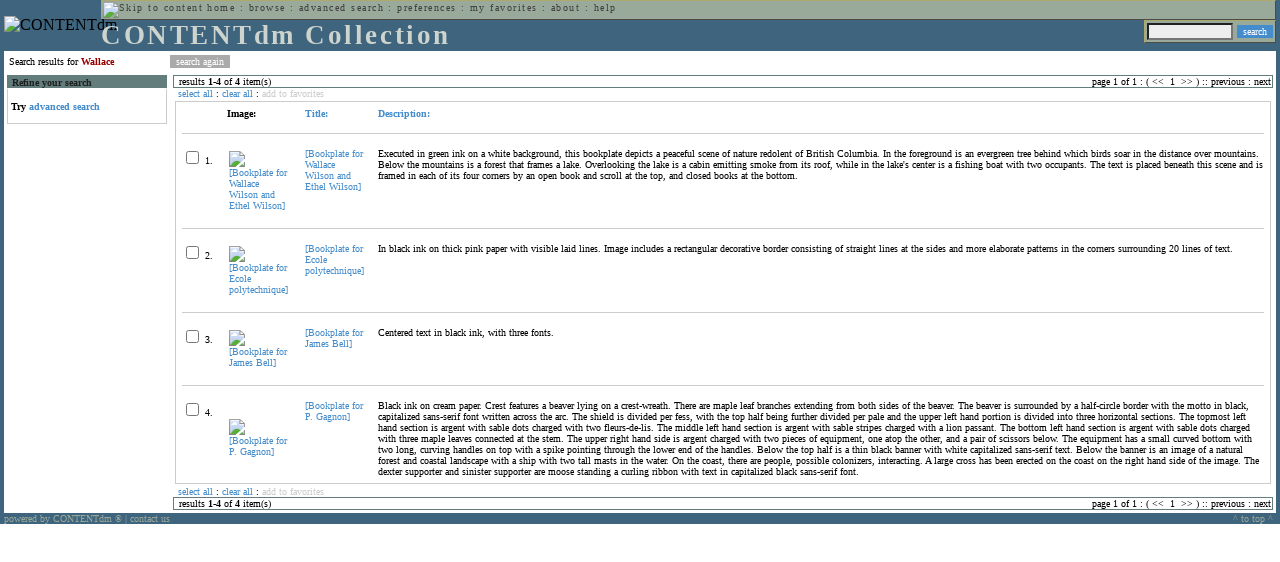

--- FILE ---
content_type: text/html; charset=UTF-8
request_url: http://cdmbackend.library.ubc.ca/cdm4/results.php?CISOOP1=any&CISOFIELD1=CISOSEARCHALL&CISOROOT=/bookplate&CISOBOX1=Wallace
body_size: 28798
content:

<!--   
CONTENTdm Version 5.2
(c) OCLC 2009. All Rights Reserved.
//-->



<!-- http://127.0.0.1:17779/!/search?query=+%28ft%3AWallace%29 and (za:f3 or za:"18.191.59.27")&group=$group.pa.cp<ITEM><DB>$pa</DB><KEY>$cp</KEY><SORT>$sort-$max.ft.$d</SORT></ITEM>&collection=/bookplate/&suggest=0&facet=1&maxfacet=10&rsum=b5:&facetinitial=b5:&rankboost=&proximity=strict&priority=normal&unanchoredphrases=1&maxres=20&firstres=0&rform=/!/null.htm //-->

<!DOCTYPE html PUBLIC "-//W3C//DTD XHTML 1.0 Transitional//EN"
        "http://www.w3.org/TR/xhtml1/DTD/xhtml1-transitional.dtd">
        
<html xmlns="http://www.w3.org/1999/xhtml" xml:lang="en" lang="en">
<head>

<meta http-equiv="content-type" content="text/html; charset=utf-8" />
<meta http-equiv="Expires" content="Mon, 26 Jul 1997 05:00:00 GMT" /> 
<meta http-equiv="Pragma" content="no-cache" />

<title>CONTENTdm Collection : Search Results</title>

<style type="text/css">
<!--

.maintext
	{
	font-family:verdana;
	font-size:65%;
	color:#000000;
	}

.maintextwhite
	{
	font-family:verdana;
	font-size:65%;
	color:#ffffff;
	}

.smalltext
	{
	color:#000000;
	font-family:verdana;
	font-size:65%;
	}
	
.headertext
	{
	font-family:geneva,verdana;
	font-size:170%;
	color:#cdd3cd;
	font-weight:bold;
	letter-spacing:1.9pt;
	}
	
.helpheading
	{
	font-family:verdana;
	font-size:140%;	
	color:#000000;
	font-weight:bold;	
	}

.helpsubheading
	{
	font-family:verdana;
	font-size:120%;	
	color:#000000;
	font-weight:bold;
	}
	
.red
	{
	font-family:verdana;
	font-size:100%;
	color:#990000;
	}

hr
	{
	color:#627d7c;
	}	
	
.copyright
	{
	font-family:verdana;
	font-size:65%;
	color:#99a99a;
	}
	
a.copyright
	{
	font-family:verdana;
	font-size:100%;
	color:#99a99a;
	text-decoration:none;
	}
	
a.copyright:hover
	{
	font-family:verdana;
	font-size:100%;
	color:#990000;
	text-decoration:none;
	}	

.offstatus
	{
	color:#333333;
	cursor:text;
	}
	
a.offstatus
	{
	color:#333333;
	cursor:text;
	}	
	
a.offstatus:hover
	{
	color:#333333;
	cursor:text;
	}
	
a
	{
	font-family:verdana;
	font-size:100%;
	color:#448ccb;
	text-decoration:none;
	}
	
a:hover
	{
	font-family:verdana;
	font-size:100%;
	color:#990000;
	text-decoration:none;
	}

.genmenu
	{
	font-family:geneva,verdana;
	font-size:65%;
	color:#404040;
	font-weight:normal;
	letter-spacing:1.1pt;
	text-decoration:none;
	}
	
a.genmenu
	{
	font-family:geneva,verdana;
	font-size:100%;
	color:#404040;
	font-weight:normal;
	letter-spacing:1.1pt;
	text-decoration:none;
	}
	
a.genmenu:hover
	{
	font-family:geneva,verdana;
	font-size:100%;
	color:#990000;
	font-weight:normal;
	letter-spacing:1.1pt;
	text-decoration:none;
	}

.submenu
	{
	font-family:verdana;
	font-size:65%;
	color:#202020;
	font-weight:normal;
	text-decoration:none;
	}
	
a.submenu
	{
	font-family:verdana;
	font-size:100%;
	color:#d9d7b9;
	font-weight:normal;
	text-decoration:none;
	}
	
a.submenu:hover
	{
	font-family:verdana;
	font-size:100%;
	color:#990000;
	font-weight:normal;
	text-decoration:none;
	}

.leftmenu
	{
	font-family:verdana;
	font-size:70%;
	color:#202020;
	font-weight:normal;
	text-decoration:none;
	}
	
a.leftmenu
	{
	font-family:verdana;
	font-size:100%;
	color:#202020;
	font-weight:normal;
	text-decoration:none;
	}
	
a.leftmenu:hover
	{
	font-family:verdana;
	font-size:100%;
	color:#990000;
	font-weight:normal;
	text-decoration:none;
	}

a.nonlink
	{
	font-family:verdana;
	font-size:100%;
	color:#000000;
	text-decoration:none;
	}

a.nonlink:hover
	{
	font-family:verdana;
	font-size:100%;
	color:#000000;
	text-decoration:none;
	}	
.asterix
	{
	color:#ff0000;
	font-family:verdana;
	font-size:90%;
	font-weight:bold;
	}
	
.tdtext
	{
	text-align:left;
	vertical-align:top;
	}
	
.tdviewtext
	{
	text-align:left;
	vertical-align:top;
	}
	
.tdimage
	{
	border:1px dashed #ffffff;
	background-color:#ffffff;
	padding:5px;
	}

.tdfavimage
	{	
	border:1px none #ffffff;
	background-color:;
	padding:5px;
	}
	
input
	{
	font-family:verdana;
	font-size:65%;
	color:#000000;
	background-color:#eeeeee;
	}
		
input.buttons
	{	
	font-family:verdana;
	font-size:65%;
	font-weight:normal;
	background-color:#aaaaaa;
	color:#ffffff;
	border-top-style:none;
	border-right-style:none;
	border-left-style:none;
	border-bottom-style:none;
	cursor:hand;
	}
	
input.searchbutton
	{	
	font-family:verdana;
	font-size:65%;
	font-weight:normal;
	background-color:#448ccb;
	color:#ffffff;
	border-top-style:none;
	border-right-style:none;
	border-left-style:none;
	border-bottom-style:none;
	cursor:hand;
	}

input.norm
	{	
	font-family:verdana;
	font-size:65%;
	font-weight:normal;
	color:#ffffff;
	border-top-style:none;
	border-right-style:none;
	border-left-style:none;
	border-bottom-style:none;
	cursor:hand;
	}

input.checkbox
	{	
	font-family:verdana;
	font-size:65%;
	font-weight:normal;
	color:#000000;
	border-top-style:none;
	border-right-style:none;
	border-left-style:none;
	border-bottom-style:none;
	cursor:hand;
	}
	
select
	{
	font-family:verdana;
	font-size:65%;
	color:#000000;
	background-color:#eeeeee;
	}
	
a.item
	{
	color:#000000;
	font-family:verdana;
	font-size:90%;
	font-weight:normal;
	text-decoration:none;
	}

a.item:hover
	{
	color:#990000;
	font-family:verdana;
	font-size:90%;
	font-weight:normal;
	text-decoration:none;
	}
	
.iframescroll
	{
	scrollbar-face-color:#627d7c;
	scrollbar-highlight-color:#ada86b;
	scrollbar-shadow-color:#ada86b;
	scrollbar-arrow-color:#ffffff;
	scrollbar-arrow-size:20px;
	scrollbar-track-color:#ffffff;
	scrollbar-darkshadow-color:#AAAAAA;
	scrollbar-3Dlight-color:#EEEEEE;
	}

.highlightbox 
{
	border: none;
	display:inline;
}

.transbox 
{
	border: 2px solid #ffff00;
	background-color:#ffff00;
	display:inline;
	filter:alpha(opacity=20);
	opacity:0.2;
	-moz-opacity:0.2;
}

input.searchboxes
	{
	font-family:verdana;
	font-size:65%;
	color:#000000;
	background-color:#eeeeee;
	width:200px;
	}

a.langlink
	{
	font-family:arial;
	font-size:65%;
	color:#dddddd;
	font-weight:bold;
	letter-spacing:1.1pt;
	text-decoration:none;
	}
	
a.langlink:hover
	{
	font-family:arial;
	font-size:65%;
	color:#ffffff;
	font-weight:bold;
	letter-spacing:1.1pt;
	text-decoration:none;
	}

.res_submenu
	{
	font-family:verdana;
	font-size:65%;
	color:#000000;
	text-decoration:none;
	}
	
a.res_submenu
	{
	color:#448ccb;
	font-size:100%;
	text-decoration:none;
	}
	
a.res_submenu:hover
	{
	color:#990000;
	font-size:100%;
	text-decoration:none;
	}
	
a.addfavoffstatus
	{
	color:#cccccc;
	cursor:text;
	}	
	
a.addfavoffstatus:hover
	{
	color:#cccccc;
	cursor:text;
	}	
//-->
</style>


<script language="JavaScript" type="text/javascript">
<!--
// php definitions assigned to javascript variables for global.js
var thisdomain = "cdmbackend.library.ubc.ca";
var error_cookies = "Cookies must be enabled for this functionality.";
var page_bgColor = "#ffffff";
var status_off = "#333333";
var status_on = "#ff0000";
var already_fav = "One or more of the items you selected has been added previously to My Favorites.";
var too_many_fav = "The items selected cannot be added. The maximum number of items in My Favorites is limited to 100. Either delete existing items from My Favorites or add fewer items.";
var prefs_saved = "Your preferences have been updated.";
var added_fav = "Items have been added to My Favorites.";
var max_fav = 100;
var pad_height = 10;
var head_height = 89;
var bot_menu = 0;
var fav_menu_width = 212;
var doc_menu_width = 216;
var doc_menu_height = 62;
//-->
</script>	  



<script language="JavaScript" type="text/javascript" src="jscripts/global.js"></script>


<script language="javascript" type="text/javascript">
<!--
document.cookie="SEARCH=dc<0>CISOSEARCHALL%3CWallace%3E;path=/";
//-->
</script>

</head>

<body marginwidth="0" topmargin="0" leftmargin="0" marginheight="0" bgcolor="#ffffff" onclick="isStatus()">

<a name="pagetopper"></a>

<table cellpadding="0" cellspacing="0" border="0" width="100%">
<tr>
	<td rowspan="20" bgcolor="#3e647e" width="2">&nbsp;</td>
	<td>


<table cellpadding="0" cellspacing="0" border="0" bgcolor="#3e647e" width="100%">
<tr>
	<td><img src="images/spacer.gif" width="1" height="2" border="0" alt="" /></td>
</tr>
<tr>
	<td>

	<table cellpadding="0" cellspacing="0" border="0" width="100%">	
	<tr>
		<td rowspan="2" nowrap="nowrap"><img src="images/logo64.gif" width="64" height="64" alt="CONTENTdm" TITLE="CONTENTdm" /><img src="images/spacer.gif" width="5" height="1" border="0" alt="" /></td>
		<td colspan="3" valign="top">



<table cellpadding="1" cellspacing="0" border="0" width="100%" bgcolor="#99a99a" title="global menu">


<form name="bell" method="get" action="/dmscripts/admin/login.exe">
	
<tr>
	<td align="left" style="border-bottom: 1px solid #4c4c45;border-left: 1px solid #ada86b;border-top: 1px solid #ada86b" nowrap="nowrap"><span class="genmenu"><a class="genmenu" href="#content" title="Skip to content"><img src="images/spacer.gif" width="1" height="1" border="0" alt="Skip to content" /></a>&nbsp;<a class="genmenu" href="/index.php" title="Home">home</a> : <a class="genmenu" href="browse.php" title="Browse">browse</a> : <a class="genmenu" href="search.php" title="Advanced Search">advanced search</a> : <a class="genmenu" href="preferences.php" title="Preferences">preferences</a> : <a class="genmenu" href="favorites.php" title="My Favorites">my favorites</a> : <a class="genmenu" href="about.php" title="About">about</a> : <a class="genmenu" href="help.php#search_results" title="Help">help</a>&nbsp;</span></td>
	<td valign="bottom" align="right" style="border-top: 1px solid #ada86b;border-bottom: 1px solid #4c4c45;border-right: 1px solid #4c4c45" nowrap="nowrap"><span class="genmenu">


	&nbsp;</span></td>

	
</tr>

</form>

</table>

		</td>
	</tr>
	<tr>
		<td valign="bottom" align="left" width="90%"><span class="headertext">CONTENTdm Collection</span></td>
		<td><img src="images/spacer.gif" width="1" height="48" border="0" alt="" /></td>
		<td valign="top" align="right">		

		<table cellpadding="0" cellspacing="0" border="0" bgcolor="#3e647e" align="right">
		<tr>
			<td align="right">
			
			<table cellpadding="2" cellspacing="0" border="0" bgcolor="#99a99a">		

			<form name="simplesearchform" method="get" action="results.php" onsubmit="javascript:if(document.simplesearchform.CISOBOX1.value==''){alert('Enter a valid search term.');return false;}else{dmTextCookie(document.simplesearchform.CISOBOX1);return true;}">

			<tr>
				<td nowrap="nowrap" style="border-left: 1px solid #ada86b;border-top: 1px solid #ada86b;border-bottom: 1px solid #4c4c45"><input type="hidden" name="CISOOP1" value="any" /><input type="text" value="" name="CISOBOX1" size="12" title="simple search field" /><input type="hidden" name="CISOFIELD1" value="CISOSEARCHALL" /><input type="hidden" name="CISOROOT" value="all" /></td><td style="border-top: 1px solid #ada86b;border-right: 1px solid #4c4c45;border-bottom: 1px solid #4c4c45"><input type="submit" value="search" title="Search" class="searchbutton" /></td>
			</tr>

			</form>		

			</table>
		
			</td>
		</tr>
		
		
		
		</table>
		
		</td>
	</tr>
	</table>
	
	</td>
</tr>
<tr>
	<td><img src="images/spacer.gif" width="1" height="2" border="0" alt="" /></td>
</tr>
</table>

	</td>
	<td rowspan="20" bgcolor="#3e647e" width="2">&nbsp;</td>
</tr>

<tr>
	<td valign="top" align="left">
	
	<a name="content"></a>

	<table cellpadding="0" cellspacing="0" border="0" width="100%">
	<tr>
		<td align="left" valign="top">

<!-- +++++++ >>> start content here +++++++ //-->
<!-- +++++++ >>> start content here +++++++ //-->
<!-- +++++++ >>> start content here +++++++ //-->


<table cellpadding="0" cellspacing="0" border="0" width="100%">
<tr>
	<td colspan="3"><img src="images/spacer.gif" width="1" height="5" border="0" alt="" /></td>
</tr>
<tr>
	<td align="left" nowrap="nowrap" style="padding-right:10px;padding-left:5px"><span class="maintext">Search results for	
	<span class="red"><b>Wallace</b></span>	
	</span></td>
	<td align="left" nowrap="nowrap" style="padding-bottom:3px">&nbsp;<input type="button" value="search again" title="Search again" class="buttons" onclick="location.href='search.php?CISOROOT=/bookplate'" />&nbsp;</td>
	<td align="right" width="80%"><span class="maintext"></span></td>
</tr>
	<tr>
		<td colspan="3"><img src="images/spacer.gif" width="1" height="3" border="0" alt="" /></td>
	</tr>
</table>


<table cellpadding="3" cellspacing="0" border="0" width="100%">
<tr>


	<td align="left" valign="top" width="160">
	
	<table cellpadding="0" cellspacing="0" border="0" width="100%" style="border-top: 2px solid #627d7c">
<tr bgcolor="#627d7c">
	<td align="left" width="5"><img src="images/spacer.gif" width="5" height="18" alt="" /></td>
	<td align="left" nowrap="nowrap"><span class="submenu"><b>Refine your search</b></span></td>	
</tr>

<tr>
	<td align="left" valign="top" colspan="2" style="padding-left:3px;border-top: 2px solid #ffffff;border-left: 1px solid #cccccc;border-right: 1px solid #cccccc;border-bottom: 1px solid #cccccc"><span class="maintext">
		
<br /><b>Try <a href="search.php">advanced search</a></b><br /><br />		
	</span></td>
</tr>
</table>
	


	<br /><img src="images/spacer.gif" width="160" height="1" border="0" alt="" />
	</td>
	

	<td align="left" valign="top">
	
	<table cellpadding="0" cellspacing="0" border="0" width="100%" bgcolor="#ffffff">
<tr>
	<td align="left" style="border-top: 1px solid #627d7c;border-bottom: 1px solid #627d7c;border-left: 1px solid #627d7c" width="5"><img src="images/spacer.gif" width="5" height="18" alt="" /></td>
	<td align="left" style="border-top: 1px solid #627d7c;border-bottom: 1px solid #627d7c" nowrap="nowrap" width="70%"><span class="res_submenu">results <b>1</b>-<b>4</b> of <b>4</b> item(s)&nbsp;</span></td>
	<td align="right" style="border-top: 1px solid #627d7c;border-bottom: 1px solid #627d7c" nowrap="nowrap"><span class="res_submenu">

page 1 of 1 : ( <span class="res_offstatus"><<</span> &#160;1&#160; <span class="res_offstatus">>></span> ) ::  <span class="res_offstatus">previous</span> : <span class="res_offstatus">next</span>

	</span></td>
	<td align="left" style="border-top: 1px solid #627d7c;border-bottom: 1px solid #627d7c;border-right: 1px solid #627d7c"><img src="images/spacer.gif" width="5" height="18" alt="" /></td>	
</tr>
</table>	<table cellpadding="0" cellspacing="0" border="0" width="100%">
<tr>
	<td align="left" width="5"><img src="images/spacer.gif" width="5" height="28" alt="" /></td>
	<td align="left" nowrap="nowrap"><span class="maintext">
	
	<a href="javascript:checkAll()" title="Select all items">select all</a> : <a href="javascript:clearAll()" title="Clear all items">clear all</a> :	
	<a id="adfav[1]" class="addfavoffstatus" href="javascript:addItemsFav(document.searchResultsForm)" title="Add item(s) to My Favorites">
	add to favorites</a></span></td>

	<td align="right"><span class="maintext"></span></td>	
</tr>
</table>	
<table cellpadding="2" cellspacing="0" border="0" width="100%">
<tr>
	<td align="left" valign="top">

	<table cellpadding="3" cellspacing="0" border="0" width="100%">
	<tr>
		<td align="left" valign="top" style="border: 1px solid #cccccc">

		<table cellpadding="3" cellspacing="0" border="0" width="100%" summary="Search results for">

		<form name="searchResultsForm">

		<input type="hidden" name="act" value="addtofav" />

<tr>
		<th class="tdtext"><span class="maintext">&nbsp;</span></th><th class="tdtext" style="border-left: 8px solid #ffffff"><span class="maintext">Image:</span></th><th class="tdtext" nowrap="nowrap" style="border-left: 8px solid #ffffff"><span class="maintext"> <a href="/cdm4/results.php?CISOOP1=any&CISOFIELD1=CISOSEARCHALL&CISOROOT=/bookplate&CISOBOX1=Wallace&CISOSORT=title|f" title="Sort by Title"> Title:</a></span></th><th class="tdtext" nowrap="nowrap" style="border-left: 8px solid #ffffff"><span class="maintext"> <a href="/cdm4/results.php?CISOOP1=any&CISOFIELD1=CISOSEARCHALL&CISOROOT=/bookplate&CISOBOX1=Wallace&CISOSORT=descri|f" title="Sort by Description"> Description:</a></span></th></tr>
		<tr>
			<td colspan="4"><hr noshade size="1" color=#cccccc></td></tr><tr>
		<td class="tdtext" nowrap="nowrap"><input type="checkbox" name="chk[]" value="/bookplate|248" title="[Bookplate for Wallace Wilson and Ethel Wilson] " /><span class="maintext"> 1. </span></td><td class="tdimage" align="left" style="border-left: 8px solid #ffffff"><span class="maintext"><a href="item_viewer.php?CISOROOT=/bookplate&CISOPTR=248&CISOBOX=1&REC=1" title="[Bookplate for Wallace Wilson and Ethel Wilson] " onclick="dmSessCookie('refer','http%3A%2F%2Fcdmbackend.library.ubc.ca%2Fcdm4%2Fresults.php%3FCISOOP1%3Dany%26CISOFIELD1%3DCISOSEARCHALL%26CISOROOT%3D%2Fbookplate%26CISOBOX1%3DWallace%26QUY%3D4%2C%7C%2Fbookplate+248+jpg+-1%7C%2Fbookplate+867+jpg+-1%7C%2Fbookplate+954+jpg+-1%7C%2Fbookplate+1194+jp2+-1');dmSessCookie('DMDOCSTAT','CISOROOT=/bookplate')" target="_top"><img src="/cgi-bin/thumbnail.exe?CISOROOT=/bookplate&CISOPTR=248" width="51" height="80" border="0" alt="[Bookplate for Wallace Wilson and Ethel Wilson] " title="[Bookplate for Wallace Wilson and Ethel Wilson] " /></a></span></td><td class="tdtext" style="border-left: 8px solid #ffffff"><span class="maintext"><a href="item_viewer.php?CISOROOT=/bookplate&CISOPTR=248&CISOBOX=1&REC=1" title="[Bookplate for Wallace Wilson and Ethel Wilson] " onclick="dmSessCookie('refer','http%3A%2F%2Fcdmbackend.library.ubc.ca%2Fcdm4%2Fresults.php%3FCISOOP1%3Dany%26CISOFIELD1%3DCISOSEARCHALL%26CISOROOT%3D%2Fbookplate%26CISOBOX1%3DWallace%26QUY%3D4%2C%7C%2Fbookplate+248+jpg+-1%7C%2Fbookplate+867+jpg+-1%7C%2Fbookplate+954+jpg+-1%7C%2Fbookplate+1194+jp2+-1');dmSessCookie('DMDOCSTAT','CISOROOT=/bookplate')" target="_top">[Bookplate for Wallace Wilson and Ethel Wilson] </a></span></td><td class="tdtext" style="border-left: 8px solid #ffffff"><span class="maintext">Executed in green ink on a white background, this bookplate depicts a peaceful scene of nature redolent of British Columbia. In the foreground is an evergreen tree behind which birds soar in the distance over mountains. Below the mountains is a forest that frames a lake. Overlooking the lake is a cabin emitting smoke from its roof, while in the lake's center is a fishing boat with two occupants. The text is placed beneath this scene and is framed in each of its four corners by an open book and scroll at the top, and closed books at the bottom. </span></td></tr>
				<tr>
					<td colspan="4"><hr noshade size="1" color=#cccccc></td>
				</tr><tr>
		<td class="tdtext" nowrap="nowrap"><input type="checkbox" name="chk[]" value="/bookplate|867" title="[Bookplate for Ecole polytechnique] " /><span class="maintext"> 2. </span></td><td class="tdimage" align="left" style="border-left: 8px solid #ffffff"><span class="maintext"><a href="item_viewer.php?CISOROOT=/bookplate&CISOPTR=867&CISOBOX=1&REC=2" title="[Bookplate for Ecole polytechnique] " onclick="dmSessCookie('refer','http%3A%2F%2Fcdmbackend.library.ubc.ca%2Fcdm4%2Fresults.php%3FCISOOP1%3Dany%26CISOFIELD1%3DCISOSEARCHALL%26CISOROOT%3D%2Fbookplate%26CISOBOX1%3DWallace%26QUY%3D4%2C%7C%2Fbookplate+248+jpg+-1%7C%2Fbookplate+867+jpg+-1%7C%2Fbookplate+954+jpg+-1%7C%2Fbookplate+1194+jp2+-1');dmSessCookie('DMDOCSTAT','CISOROOT=/bookplate')" target="_top"><img src="/cgi-bin/thumbnail.exe?CISOROOT=/bookplate&CISOPTR=867" width="62" height="80" border="0" alt="[Bookplate for Ecole polytechnique] " title="[Bookplate for Ecole polytechnique] " /></a></span></td><td class="tdtext" style="border-left: 8px solid #ffffff"><span class="maintext"><a href="item_viewer.php?CISOROOT=/bookplate&CISOPTR=867&CISOBOX=1&REC=2" title="[Bookplate for Ecole polytechnique] " onclick="dmSessCookie('refer','http%3A%2F%2Fcdmbackend.library.ubc.ca%2Fcdm4%2Fresults.php%3FCISOOP1%3Dany%26CISOFIELD1%3DCISOSEARCHALL%26CISOROOT%3D%2Fbookplate%26CISOBOX1%3DWallace%26QUY%3D4%2C%7C%2Fbookplate+248+jpg+-1%7C%2Fbookplate+867+jpg+-1%7C%2Fbookplate+954+jpg+-1%7C%2Fbookplate+1194+jp2+-1');dmSessCookie('DMDOCSTAT','CISOROOT=/bookplate')" target="_top">[Bookplate for Ecole polytechnique] </a></span></td><td class="tdtext" style="border-left: 8px solid #ffffff"><span class="maintext">In black ink on thick pink paper with visible laid lines. Image includes a rectangular decorative border consisting of straight lines at the sides and more elaborate patterns in the corners surrounding 20 lines of text. </span></td></tr>
				<tr>
					<td colspan="4"><hr noshade size="1" color=#cccccc></td>
				</tr><tr>
		<td class="tdtext" nowrap="nowrap"><input type="checkbox" name="chk[]" value="/bookplate|954" title="[Bookplate for James Bell] " /><span class="maintext"> 3. </span></td><td class="tdimage" align="left" style="border-left: 8px solid #ffffff"><span class="maintext"><a href="item_viewer.php?CISOROOT=/bookplate&CISOPTR=954&CISOBOX=1&REC=3" title="[Bookplate for James Bell] " onclick="dmSessCookie('refer','http%3A%2F%2Fcdmbackend.library.ubc.ca%2Fcdm4%2Fresults.php%3FCISOOP1%3Dany%26CISOFIELD1%3DCISOSEARCHALL%26CISOROOT%3D%2Fbookplate%26CISOBOX1%3DWallace%26QUY%3D4%2C%7C%2Fbookplate+248+jpg+-1%7C%2Fbookplate+867+jpg+-1%7C%2Fbookplate+954+jpg+-1%7C%2Fbookplate+1194+jp2+-1');dmSessCookie('DMDOCSTAT','CISOROOT=/bookplate')" target="_top"><img src="/cgi-bin/thumbnail.exe?CISOROOT=/bookplate&CISOPTR=954" width="80" height="74" border="0" alt="[Bookplate for James Bell] " title="[Bookplate for James Bell] " /></a></span></td><td class="tdtext" style="border-left: 8px solid #ffffff"><span class="maintext"><a href="item_viewer.php?CISOROOT=/bookplate&CISOPTR=954&CISOBOX=1&REC=3" title="[Bookplate for James Bell] " onclick="dmSessCookie('refer','http%3A%2F%2Fcdmbackend.library.ubc.ca%2Fcdm4%2Fresults.php%3FCISOOP1%3Dany%26CISOFIELD1%3DCISOSEARCHALL%26CISOROOT%3D%2Fbookplate%26CISOBOX1%3DWallace%26QUY%3D4%2C%7C%2Fbookplate+248+jpg+-1%7C%2Fbookplate+867+jpg+-1%7C%2Fbookplate+954+jpg+-1%7C%2Fbookplate+1194+jp2+-1');dmSessCookie('DMDOCSTAT','CISOROOT=/bookplate')" target="_top">[Bookplate for James Bell] </a></span></td><td class="tdtext" style="border-left: 8px solid #ffffff"><span class="maintext">Centered text in black ink, with three fonts. </span></td></tr>
				<tr>
					<td colspan="4"><hr noshade size="1" color=#cccccc></td>
				</tr><tr>
		<td class="tdtext" nowrap="nowrap"><input type="checkbox" name="chk[]" value="/bookplate|1194" title="[Bookplate for P. Gagnon] " /><span class="maintext"> 4. </span></td><td class="tdimage" align="left" style="border-left: 8px solid #ffffff"><span class="maintext"><a href="item_viewer.php?CISOROOT=/bookplate&CISOPTR=1194&CISOBOX=1&REC=4" title="[Bookplate for P. Gagnon] " onclick="dmSessCookie('refer','http%3A%2F%2Fcdmbackend.library.ubc.ca%2Fcdm4%2Fresults.php%3FCISOOP1%3Dany%26CISOFIELD1%3DCISOSEARCHALL%26CISOROOT%3D%2Fbookplate%26CISOBOX1%3DWallace%26QUY%3D4%2C%7C%2Fbookplate+248+jpg+-1%7C%2Fbookplate+867+jpg+-1%7C%2Fbookplate+954+jpg+-1%7C%2Fbookplate+1194+jp2+-1');dmSessCookie('DMDOCSTAT','CISOROOT=/bookplate')" target="_top"><img src="/cgi-bin/thumbnail.exe?CISOROOT=/bookplate&CISOPTR=1194" width="72" height="80" border="0" alt="[Bookplate for P. Gagnon] " title="[Bookplate for P. Gagnon] " /></a></span></td><td class="tdtext" style="border-left: 8px solid #ffffff"><span class="maintext"><a href="item_viewer.php?CISOROOT=/bookplate&CISOPTR=1194&CISOBOX=1&REC=4" title="[Bookplate for P. Gagnon] " onclick="dmSessCookie('refer','http%3A%2F%2Fcdmbackend.library.ubc.ca%2Fcdm4%2Fresults.php%3FCISOOP1%3Dany%26CISOFIELD1%3DCISOSEARCHALL%26CISOROOT%3D%2Fbookplate%26CISOBOX1%3DWallace%26QUY%3D4%2C%7C%2Fbookplate+248+jpg+-1%7C%2Fbookplate+867+jpg+-1%7C%2Fbookplate+954+jpg+-1%7C%2Fbookplate+1194+jp2+-1');dmSessCookie('DMDOCSTAT','CISOROOT=/bookplate')" target="_top">[Bookplate for P. Gagnon] </a></span></td><td class="tdtext" style="border-left: 8px solid #ffffff"><span class="maintext">Black ink on cream paper. Crest features a beaver lying on a crest-wreath. There are maple leaf branches extending from both sides of the beaver. The beaver is surrounded by a half-circle border with the motto in black, capitalized sans-serif font written across the arc. The shield is divided per fess, with the top half being further divided per pale and the upper left hand portion is divided into three horizontal sections. The topmost left hand section is argent with sable dots charged with two fleurs-de-lis. The middle left hand section is argent with sable stripes charged with a lion passant. The bottom left hand section is argent with sable dots charged with three maple leaves connected at the stem. The upper right hand side is argent charged with two pieces of equipment, one atop the other, and a pair of scissors below. The equipment has a small curved bottom with two long, curving handles on top with a spike pointing through the lower end of the handles. Below the top half is a thin black banner with white capitalized sans-serif text. Below the banner is an image of a natural forest and coastal landscape with a ship with two tall masts in the water. On the coast, there are people, possible colonizers, interacting. A large cross has been erected on the coast on the right hand side of the image. The dexter supporter and sinister supporter are moose standing a curling ribbon with text in capitalized black sans-serif font. </span></td>
		</form>

		</table>

		</td>
	</tr>
	</table>

	</td>
</tr>

</table>	<table cellpadding="0" cellspacing="0" border="0" width="100%">
<tr>
	<td align="left" width="5"><img src="images/spacer.gif" width="5" height="28" alt="" /></td>
	<td align="left" nowrap="nowrap"><span class="maintext">
	
	<a href="javascript:checkAll()" title="Select all items">select all</a> : <a href="javascript:clearAll()" title="Clear all items">clear all</a> :	
	<a id="adfav[2]" class="addfavoffstatus" href="javascript:addItemsFav(document.searchResultsForm)" title="Add item(s) to My Favorites">
	add to favorites</a></span></td>

	<td align="right"><span class="maintext"></span></td>	
</tr>
</table>	<table cellpadding="0" cellspacing="0" border="0" width="100%" bgcolor="#ffffff">
<tr>
	<td align="left" style="border-top: 1px solid #627d7c;border-bottom: 1px solid #627d7c;border-left: 1px solid #627d7c" width="5"><img src="images/spacer.gif" width="5" height="18" alt="" /></td>
	<td align="left" style="border-top: 1px solid #627d7c;border-bottom: 1px solid #627d7c" nowrap="nowrap" width="70%"><span class="res_submenu">results <b>1</b>-<b>4</b> of <b>4</b> item(s)&nbsp;</span></td>
	<td align="right" style="border-top: 1px solid #627d7c;border-bottom: 1px solid #627d7c" nowrap="nowrap"><span class="res_submenu">

page 1 of 1 : ( <span class="res_offstatus"><<</span> &#160;1&#160; <span class="res_offstatus">>></span> ) ::  <span class="res_offstatus">previous</span> : <span class="res_offstatus">next</span>

	</span></td>
	<td align="left" style="border-top: 1px solid #627d7c;border-bottom: 1px solid #627d7c;border-right: 1px solid #627d7c"><img src="images/spacer.gif" width="5" height="18" alt="" /></td>	
</tr>
</table>
	</td>
</tr>
</table>


<!-- +++++++ <<< end content here +++++++ //-->
<!-- +++++++ <<< end content here +++++++ //-->
<!-- +++++++ <<< end content here +++++++ //-->


		</td>
	</tr>
	</table>


</td>
</tr>

<tr>
	<td>


	<table cellpadding="0" cellspacing="0" border="0" bgcolor="#3e647e" width="100%">
	<tr>
		<td>


<table cellpadding="0" cellspacing="0" border="0" width="100%">
<tr>
	<td align="left"><img src="images/spacer.gif" width="1" height="18" alt="" /></td>
	<td align="left"><span class="copyright"><a class="copyright" href="http://www.oclc.org/contentdm/" title="Powered by CONTENTdm">powered by CONTENTdm <small>&reg;</small></a> | <a class="copyright" href="mailto:" title="E-mail">contact us</a>&nbsp;</span></td>
	<td align="right"><span class="copyright"><a class="copyright" href="#pagetopper" title="To top of page">^&nbsp;to top&nbsp;^</a>&nbsp;</span></td>
	</tr>
</table>

		
		

		</td>
	</tr>
	</table>


	</td>
</tr>


</table>

</body>
</html>